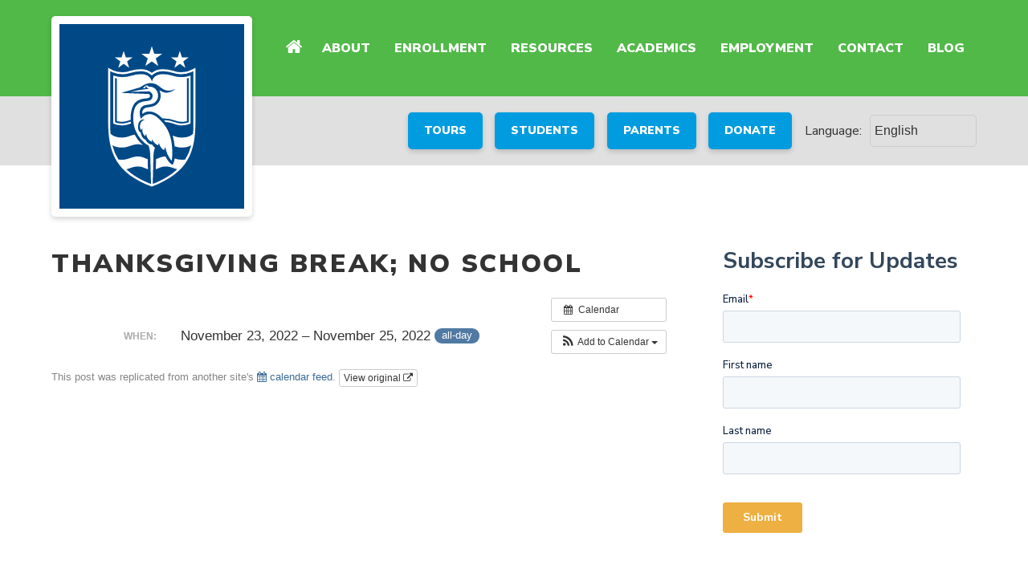

--- FILE ---
content_type: text/css; charset=utf-8
request_url: https://visionacademy-riverside.org/wp-content/themes/unitedschools/style.css
body_size: 5713
content:
/*!
Theme Name: United Schools
Author: Sleeping Giant Creative
Description: Custom theme.
Version: 1.0.1
License: GNU General Public License v2 or later
License URI: http://www.gnu.org/licenses/gpl-2.0.html
*/.alignleft{display:inline;float:left;margin-right:1.5em}.alignright{display:inline;float:right;margin-left:1.5em}.aligncenter{clear:both;display:block;margin-left:auto;margin-right:auto}*{box-sizing:border-box}a{display:inline-block;text-decoration-skip:ink;color:#009cdf}img{max-width:100%;height:auto}.wp-caption{max-width:100%}.clearfix:after{content:" ";display:block;clear:both}@font-face{font-family:'RT Raleway';src:url("fonts/rtraleway-regular-webfont.eot");src:url("fonts/rtraleway-regular-webfont.eot?#iefix") format("embedded-opentype"),url("fonts/rtraleway-regular-webfont.woff2") format("woff2"),url("fonts/rtraleway-regular-webfont.woff") format("woff"),url("fonts/rtraleway-regular-webfont.ttf") format("truetype"),url("fonts/rtraleway-regular-webfont.svg") format("svg")}@font-face{font-family:'RT Raleway ExtraBold';src:url("fonts/rtraleway-extrabold-webfont.eot");src:url("fonts/rtraleway-extrabold-webfont.eot?#iefix") format("embedded-opentype"),url("fonts/rtraleway-extrabold-webfont.woff2") format("woff2"),url("fonts/rtraleway-extrabold-webfont.woff") format("woff"),url("fonts/rtraleway-extrabold-webfont.ttf") format("truetype"),url("fonts/rtraleway-extrabold-webfont.svg") format("svg")}body{-webkit-font-smoothing:antialiased;-moz-osx-font-smoothing:grayscale;font-size:16px;color:#333;font-family:'Nunito Sans', sans-serif}h1,h2,h3,h4,h5,h6{font-family:'RT Raleway ExtraBold', 'Raleway', sans-serif}p{line-height:1.6;word-wrap:break-word}.site-main a{overflow-wrap:break-word;word-wrap:break-word;-ms-word-break:break-all;word-break:break-word;-ms-hyphens:auto;-moz-hyphens:auto;-webkit-hyphens:auto;hyphens:auto}h1{line-height:1.43;padding-top:0;margin-bottom:40px;font-size:2.5em}h1,h2{text-transform:uppercase;margin-top:0}.site-main h1,.site-main h2,.site-main h3,.site-main h4,.site-main h5,.site-main h6{margin-bottom:20px;font-family:'Nunito Sans', sans-serif;font-weight:900}.site-main h1{margin-top:0;padding-top:0;letter-spacing:2.6px}.site-main h2{font-size:2em;line-height:1.2}.site-main h3{font-size:1.5em}.site-main h4{font-size:1.25em;line-height:1.6;margin-top:0}.site-main li{margin:10px 0 16px;line-height:1.6;font-size:1.25em}.site-main p{font-size:1.25em;margin:10px 0;padding-bottom:10px}.page-content p+h1,.page-content p+h2{margin-top:40px}.page-content p+h3,.page-content p+h4,.page-content p+h5,.page-content p+h6{margin-top:20px}.page-content p+p{padding-top:20px}.page-content li>ul{margin:5px 0}.page-content li>ul li{font-size:1em;margin:5px 0}.page-content h3+h4{padding-top:0}.page-content h1,.page-content h2{padding-top:40px;margin-top:0}.page-content h3{padding-top:20px}.page-content ul,.page-content ol{margin:30px 0 40px}.wp-caption-text{font-style:italic;font-size:1em;color:#666}@media (max-width: 768px){h1{font-size:2.5em}h2,.site-main h2{font-size:1.875em}}@media (max-width: 580px){h1{font-size:2em;line-height:1.2}h2,.site-main h2{font-size:1.5em}}.button{padding:15px 20px;text-align:center;border-radius:5px;box-shadow:0 3px 6px rgba(0,0,0,0.16);text-decoration:none;font-weight:900;text-transform:uppercase;font-family:'Nunito Sans', sans-serif;font-size:.875em;transition:box-shadow 150ms, background-color 150ms, transform 150ms;min-width:150px}.button:hover{box-shadow:0 6px 12px rgba(0,0,0,0.16);transform:scale(1.05);cursor:pointer}.scroll-button{display:inline-block;padding:8px 10px;background-color:rgba(0,0,0,0.5);position:fixed;bottom:20px;right:20px;border-radius:5px;line-height:1;z-index:3}.scroll-button img{height:20px;width:20px}.button-light{background-color:#009DDC;color:#fff}.button-light:hover{background-color:#56b1d6}.button-primary{background-color:#eeb043;color:#fff}.button-primary:hover{background-color:#56b1d6}.button-secondary{background-color:#eeb043;color:#fff}.button-secondary:hover{background-color:#efc171}.button-dark{background-color:#013167;color:#fff}.button-dark:hover{background-color:#009DDC}.standout-box{background-color:#f9f9f9;padding:40px;margin:40px 0}.standout-box h3{margin-top:0;padding-top:0;text-transform:uppercase}.standout-box ul{padding-left:20px}.standout-box ul li{list-style:none}.quick-links h4{text-transform:uppercase}.quick-links ul{padding-left:20px}.quick-links ul li{list-style:none}.cards{text-align:center;display:grid;display:-ms-grid;grid-template-columns:repeat(auto-fit, minmax(300px, 1fr));-ms-grid-columns:1fr 1fr 1fr;column-count:3;padding-top:40px}.cards .card{box-shadow:0 3px 6px rgba(0,0,0,0.16);background-color:#fff;border-radius:5px;overflow:hidden;margin:0 20px 40px}.cards .card:nth-of-type(3n+1){-ms-grid-column:1}.cards .card:nth-of-type(3n+2){-ms-grid-column:2}.cards .card:nth-of-type(3n+3){-ms-grid-column:3}.cards .card:nth-child(n+4){-ms-grid-row:2}.cards .card a:not(.button){width:100%;height:100%;text-decoration:none}.cards .card .card-header{background-position:center;background-size:cover;background-repeat:no-repeat;height:200px;display:flex;align-items:center;-webkit-align-items:center;justify-content:center;-webkit-justify-content:center;position:relative}.cards .card .card-header h3{color:#fff;text-transform:uppercase;font-size:1.875em;font-family:'Nunito Sans', sans-serif;letter-spacing:1.6px;position:relative;z-index:2}.cards .card .page-link{margin-top:-30px}.cards .card .page-link .button{font-size:1.5em;letter-spacing:1.6px;position:relative;z-index:2}.cards .card .description{padding:10px}.quick-nav .card-header::after,.blog-posts .card-header::after{background-color:#013167;opacity:.75;position:absolute;height:100%;width:100%;top:0;left:0;content:''}.quick-nav h3,.quick-nav .description,.blog-posts h3,.blog-posts .description{text-align:left}.page-template-page-blog .flex-wrapper,.single .flex-wrapper{max-width:1440px;margin:0 auto}.blog-posts .cat-item{list-style:none}.blog-posts .navigation{grid-column:1 / span 2}#sidebar-blog{padding:40px 20px}#sidebar-blog .widget ul{padding-left:0}#sidebar-blog .widget ul li{list-style:none}#sidebar-blog .widget ul li a{text-decoration:none}#sidebar-blog .widget ul li a:hover{text-decoration:underline}.single article{margin-top:40px}.single .nav-links{display:flex;justify-content:space-between}@media (min-width: 1200px){.blog-posts{max-width:70%}.blog-posts.cards{text-align:center;display:grid;grid-template-columns:repeat(auto-fit, minmax(40%, 1fr));-ms-grid-columns:1fr 1fr 1fr;padding-top:40px;column-count:2}}@media (max-width: 1199px){.blog-posts.cards{display:flex;display:-webkit-flex;flex-wrap:wrap;-webkit-flex-wrap:wrap;justify-content:center;-webkit-justify-content:center}.blog-posts.cards .card{width:90%;margin:20px 20px}}@media (max-width: 900px){.blog-posts.cards .card{width:100%;margin:20px 20px}.page-template-page-blog .flex-wrapper,.single .flex-wrapper{display:block}}@media (max-width: 580px){.standout-box{padding:20px}}.padding-wrapper{padding:0 5%}.medium-wrapper{max-width:1140px;margin:0 auto}.small-wrapper{max-width:980px;margin:0 auto}.text-wrapper{max-width:840px;margin:0 auto}.subpage{padding:60px 0}.block-image{background-repeat:no-repeat;background-size:cover;background-position:center}.half-block{width:50%;display:inline-block}.content-block.icon-left{margin-top:40px;margin-bottom:40px}.flex-wrapper{display:flex;display:-webkit-flex}.section-with-background{background-color:#f9f9f9;padding:60px 0;margin-bottom:-60px;margin-top:40px}@media (max-width: 980px){.flex-wrapper.content-blocks{display:block}.half-block{display:block;width:100%}}@media (max-width: 768px){.content-block.icon-left{display:block}.content-block.icon-left .icon{display:inline-block;margin-bottom:20px}.content-block.icon-left .block-content{width:100%;text-align:left}.subpage{padding:40px 0}}@keyframes slideInLeft{from{transform:translate3d(-100%, 0, 0);visibility:visible;opacity:0}to{transform:translate3d(0, 0, 0);opacity:1}}.slideInLeft{animation-name:slideInLeft;-webkit-animation-name:slideInLeft;-webkit-animation-duration:1s;animation-duration:1s;-webkit-animation-fill-mode:both;animation-fill-mode:both;animation-delay:.2s}.header-main .current-menu-item a{background-color:#eeb043;color:#fff}.header-main .main-navigation{z-index:9;padding:20px 0;display:-webkit-box;display:-moz-box;display:-ms-flexbox;display:-webkit-flex;display:flex;flex-direction:row;-webkit-flex-direction:row;justify-content:flex-end;-webkit-justify-content:flex-end;align-items:center;-webkit-align-items:center;-ms-grid-column:2}.header-main .main-navigation ul{display:flex;padding:0}.header-main .main-navigation ul li{list-style:none;margin:0 5px}.header-main .main-navigation ul li a{padding:15px 10px;color:#fff;font-family:'Nunito Sans', sans-serif;text-transform:uppercase;font-weight:900;text-decoration:none;position:relative;border-radius:5px;transition:all 250ms ease-in-out}.header-main .main-navigation ul li a:hover,.header-main .main-navigation ul li a:focus{background-color:#eeb043;box-shadow:0 3px 6px rgba(0,0,0,0.16)}.home-icon{width:20px;height:20px;margin-bottom:4px;margin-right:10px}.mobile-menu{display:none}.mobile-menu a{text-decoration:none}.mobile-menu li{list-style:none}.toggle-menu{border-radius:5px;padding:10px 20px;display:flex;margin:20px 0;color:#fff;font-weight:900;text-transform:uppercase;align-items:center;font-size:1.25em;background-color:#eeb043;box-shadow:0 3px 6px rgba(0,0,0,0.16);transition:transform 250ms}.toggle-menu:hover{background-color:#efc171;box-shadow:0 6px 12px rgba(0,0,0,0.16);transform:scale(1.05);cursor:pointer}.hamburger-label{margin-right:10px}.hamburger div{width:30px;height:3px;background-color:#fff;margin:6px 0;border-radius:5px}.overlay-menu{position:fixed;top:-1600px;left:0;right:0;background:#e0e0e0;transition:all 0.5s;height:100vh;display:flex;align-content:center;justify-content:center;flex-wrap:wrap;z-index:9;overflow:hidden}.overlay-menu h4{text-transform:uppercase}.overlay-menu h4 a{text-decoration:underline}.overlay-content{display:flex;display:-webkit-flex;align-items:center;-webkit-align-items:center;justify-content:center;-webkit-justify-content:center;flex-wrap:wrap;width:100%;text-align:center;margin-bottom:40px}.overlay-content .menu a{font-size:2em;padding:15px 10px;border-radius:5px;color:#333;font-weight:900;text-transform:uppercase}.overlay-content .menu .current-menu-item a{color:#fff}.overlay-content ul{padding:0}.closebtn{position:absolute;top:0;right:0;margin:auto;width:80px;height:80px;display:flex;align-items:center;justify-content:center}.closebtn span{font-size:80px;color:#333}.nav-open{top:0}.lock-window{overflow:hidden}@media (max-width: 1240px){.header-main .main-navigation{display:none}.header-main .mobile-menu{display:flex;display:-webkit-flex;justify-content:flex-end;-webkit-justify-content:flex-end;-ms-grid-column:2}.overlay-content{margin-top:40px}}@media (max-width: 600px){.overlay-content .menu a{font-size:1.25em;padding:10px}}@media (orientation: landscape){.overlay-content .menu{display:grid;grid-template-columns:1fr 1fr;grid-template-rows:1fr 1fr;grid-column-gap:80px}}@media (orientation: landscape) and (max-width: 600px){.closebtn{width:60px;height:60px}.closebtn span{font-size:40px}.overlay-content .overlay-content{margin-bottom:0;margin-top:40px}}footer .credits a{text-decoration:underline;text-decoration-skip:ink}footer ul{padding:0}footer p{margin:0}footer li{margin:10px 0 16px;line-height:1.2;list-style:none}footer h2{margin-top:0;letter-spacing:2.6px;text-transform:uppercase}footer h3{margin-top:30px;text-transform:uppercase}.main-footer{background-color:#E0E0E0;padding:40px 0}.main-footer .padding-wrapper{display:grid;display:-ms-grid;grid-template-columns:1fr 1fr 1fr 1fr;-ms-grid-columns:1fr 1fr 1fr 1fr}.footer-logo{display:flex;display:-webkit-flex;align-content:flex-start;-webkit-align-items:flex-start;margin:0 20px;-ms-grid-column:1}.footer-logo .social{width:100%;display:flex;display:-webkit-flex;justify-content:center;-webkit-justify-content:center;margin-top:40px}.footer-logo .social i{margin:0 10px}.footer-logo .social a{color:#333}.footer-logo .footer-logo-wrapper{display:flex;justify-content:center;flex-wrap:wrap;align-content:flex-start;-webkit-align-items:flex-start;width:200px}.footer-logo .footer-logo-wrapper img{width:100%}.footer-main-links,.footer-other-links{margin:0 20px}.footer-main-links a,.footer-other-links a{text-transform:uppercase;text-decoration:none;color:#444;font-weight:900;transition:color 250ms, text-decoration 250ms}.footer-main-links a:hover,.footer-other-links a:hover{text-decoration:underline;color:#009ddc}.footer-main-links{-ms-grid-column:2}.footer-other-links{-ms-grid-column:3}.footer-contact{-ms-grid-column:4}.footer-contact h2,.footer-contact h3{margin-bottom:10px}.footer-contact a{color:#333;display:inline-block;text-decoration:none}.parent-school{text-align:center;padding:20px 0;font-weight:900;text-transform:uppercase;letter-spacing:1px}.parent-school .padding-wrapper{display:flex;display:-webkit-flex;justify-content:center;-webkit-justify-content:center;align-items:center;-webkit-align-items:center}.parent-school img{width:60px;margin-right:20px}.parent-school a{color:#333}.parent-school a:hover{color:#009ddc}.footer-info{background-color:#013167;color:#fff;padding:20px 0;font-weight:900}.footer-info .padding-wrapper{display:flex;display:-webkit-flex}.footer-info a{color:#fff}.footer-info .legal{margin-right:auto}.footer-info .credits{margin-left:auto}@media (max-width: 1140px){.main-footer .padding-wrapper{display:grid;grid-template-columns:1fr 1fr 1fr;-ms-grid-columns:1fr 1fr 1fr;grid-template-rows:1fr 20%;-ms-grid-rows:1fr 20%}.footer-contact{display:grid;grid-template-columns:1fr 1fr 1fr;grid-column:1 / span 3;-ms-grid-row:2;-ms-grid-column:1;margin-top:40px}.footer-contact h3{margin-top:0}.footer-logo{-ms-grid-column:1}.footer-main-links{-ms-grid-column:2}.footer-other-links{-ms-grid-column:3}}@media (max-width: 880px){.main-footer .padding-wrapper{display:grid;display:-ms-grid;grid-template-columns:1fr 1fr;grid-template-rows:1fr 1fr 20%;-ms-grid-columns:1fr 1fr}.footer-logo{grid-column:1 / span 1;justify-content:center;-webkit-justify-cotent:center}.footer-main-links{grid-column:2 / span 1;-ms-grid-column:2}.footer-other-links{margin-top:40px;grid-column:1 / span 1;-ms-grid-column:1;-ms-grid-row:2}.footer-contact{grid-column:2 / span 1;-ms-grid-column:2;-ms-grid-row:2;display:block}.footer-contact h3{margin-top:20px;margin-bottom:10px}.parent-school .padding-wrapper{flex-wrap:wrap}}@media (max-width: 768px){.footer-info .padding-wrapper{display:block;text-align:center}}@media (max-width: 680px){.main-footer .padding-wrapper{display:flex;display:-webkit-flex;justify-content:center;-webkit-justify-content:center;flex-wrap:wrap;-webkit-flex-wrap:wrap}.footer-logo{width:100%;display:block;text-align:center}.footer-logo .footer-logo-wrapper{margin:0 auto 40px}.footer-main-links{width:100%;display:block;text-align:center}.footer-other-links{width:100%;display:block;text-align:center}.footer-contact{width:100%;display:block;text-align:center}.parent-school img{margin-bottom:20px;margin-right:0}}.header-main{background-color:#013167}.header-main .padding-wrapper{display:grid;display:-ms-grid;grid-template-columns:1fr 3fr;-ms-grid-columns:1fr 3fr}.header-logo{display:flex;display:-webkit-flex;justify-content:center;position:relative}.header-logo .header-logo-wrapper{transition:all 250ms;width:250px;height:250px;padding:10px;border-radius:5px;background-color:#fff;position:absolute;box-shadow:0 3px 6px rgba(0,0,0,0.16);top:20px;left:0;z-index:1}.header-logo .header-logo-wrapper a{width:100%}.header-logo .header-logo-wrapper img{width:100%;vertical-align:bottom}.header-logo .main-navigation{display:flex;text-align:right}.header-secondary{background-color:#E0E0E0;padding:20px 0}.header-secondary .padding-wrapper{display:flex;display:-webkit-flex;display:-ms-flex;justify-content:flex-end;-webkit-justify-content:flex-end;-ms-justify-content:flex-end}.header-secondary .button{margin:0 .4em;min-width:0}@media (max-width: 1240px){.header-logo{justify-content:flex-start}.header-logo .header-logo-wrapper{width:120px;height:auto;left:0}}@media (max-width: 768px){.header-main{display:block}.header-main .padding-wrapper{padding:0 5% 0 0}.header-logo .header-logo-wrapper{top:0;position:static;width:100px;border-radius:0;border:0;padding:0;box-shadow:none}}@media (max-width: 580px){.header-logo .header-logo-wrapper{width:80px}.header-secondary{padding:10px 5px}.header-secondary .padding-wrapper{display:grid;display:-ms-grid;grid-template-columns:1fr 1fr 1fr;-ms-grid-columns:1fr 1fr 1fr;padding:0}.header-secondary .padding-wrapper .button{text-align:center;padding:10px 5px;display:flex;align-items:center;justify-content:center;margin:0 5px}.header-secondary .padding-wrapper .button:nth-of-type(1){-ms-grid-column:1}.header-secondary .padding-wrapper .button:nth-of-type(2){-ms-grid-column:2}.header-secondary .padding-wrapper .button:nth-of-type(3){-ms-grid-column:3}.toggle-menu{padding:5px 20px;margin:15px 0}}@media (orientation: landscape) and (max-width: 768px){.header-logo .header-logo-wrapper{top:0;position:static;width:100px;border-radius:0;border:0;padding:0;box-shadow:none}}@media (orientation: landscape) and (max-width: 580px){.header-logo .header-logo-wrapper{width:80px}}.bordered-list{padding-top:10px}.bordered-list .list-item{background-color:#fff;padding:20px;border-top-right-radius:5px;border-bottom-right-radius:5px;margin-bottom:30px;border-left:30px solid #eeb043}.bordered-list .list-item h2,.bordered-list .list-item h3{margin-top:0;padding-top:0}.bordered-list .list-item p{margin:0;padding:0}.staff{padding-top:40px}.staff .list-section:focus{outline:0}.staff .list-section:focus h2{border-bottom:5px solid #009DDC;transition:all 250ms}.staff .list-section h2{margin-bottom:10px;margin-top:40px;border-bottom:5px solid #f9f9f9;display:inline-block}.staff .list-section .list-item{margin:20px 0;margin-right:40px}.staff-list .bordered-list{display:grid;grid-template-columns:1fr 1fr}@media (max-width: 980px){.staff-list .bordered-list{display:block}.staff-list .bordered-list .list-item{margin:20px 0 40px}}.subpage .educational-tools{padding:60px 0}.button+.button{margin-left:10px}.list-with-buttons{padding:40px 0}.list-with-buttons .list-item{background-color:#eeb043;padding:10px;border-radius:5px;box-shadow:0 3px 6px rgba(0,0,0,0.16);margin-bottom:20px}.list-with-buttons .list-item .list-item-background{background-color:#fff;padding:20px;border-radius:5px}.list-section .list-item{margin:40px 0}.list-section .list-item h2{border-bottom:5px solid #fff;display:inline-block}.list-section .list-item:focus{outline:0}.list-section .list-item:focus h2{border-bottom:5px solid #009ddc;transition:all 250ms}.associated-school{display:grid;display:-ms-grid;grid-template-columns:240px 1fr 1fr 1fr 1fr;-ms-grid-columns:200px 1fr 1fr 1fr 1fr;box-shadow:0 3px 6px rgba(0,0,0,0.16);z-index:1;position:relative;border-radius:5px;overflow:hidden;margin-bottom:40px;padding:10px}.associated-school .content{padding:20px;grid-column:2 / span 4;background-color:#fff}.associated-school .content h3{text-transform:uppercase;margin-top:0;padding-top:0}.associated-school .content p{padding:0;margin:0}.associated-school .content .button{margin-top:20px;font-size:1.125em}.school-seal img{background-color:#fff;border:10px solid #fff;margin:10px}@media (max-width: 980px){.associated-school{display:flex;display:-webkit-flex;flex-wrap:wrap;-webkit-flex-wrap:wrap}.associated-school .content{width:100%}.associated-school .school-seal{width:100%}.associated-school .school-seal img{width:240px}}.supply-list{border-radius:5px;box-shadow:0 3px 6px 0,0,0,0.16;background-color:#eeb043;padding:20px}.list-background{background-color:#fff;padding:20px;box-shadow:0 3px 6px 0,0,0,0.16;border-radius:5px}.list-background .button{margin-top:20px}@media (max-width: 580px){.supply-list{padding:0}.list-background{padding:0}}.page-banner{height:300px;height:30vmax;background-size:cover;background-repeat:no-repeat;background-position:center;position:relative}.home-banner .page-banner{margin-bottom:0}.subpage .page-content{margin-bottom:40px}.subpage .announcement{padding:40px 0}.subpage .quick-nav{text-align:center;padding:40px 0;background-color:#f9f9f9}.subpage .quick-nav .card{box-shadow:0 3px 6px rgba(0,0,0,0.16)}.subpage .quick-links{margin-bottom:40px;padding:20px 0;border-radius:5px;background-color:#f9f9f9}.subpage .secondary-content-block{padding-top:60px}.subpage .secondary-content-block .button{line-height:1.2}.breadcrumbs{padding:20px;background-color:#f9f9f9;border-radius:5px;text-align:right}@media (max-width: 1240px){.subpage{margin-top:0}.page-banner{margin-bottom:0}}.child-page-links{margin-top:80px;margin-bottom:80px}.child-page-links .child-page-link{display:grid;display:-ms-grid;grid-template-columns:repeat(7, 1fr);-ms-grid-columns:1fr 1fr 1fr 1fr 1fr 1fr 1fr;box-shadow:0 3px 6px rgba(0,0,0,0.16);z-index:1;position:relative;border-radius:5px;overflow:hidden;margin-bottom:40px}.child-page-links .image-left{grid-column:1 / span 2;-ms-grid-column:1;-ms-grid-column-span:2;background-image:url(img/students-working.jpg);background-size:cover;background-position:center;background-repeat:no-repeat;z-index:-1}.child-page-links .content-background{grid-column:3 / span 5;-ms-grid-column:3;-ms-grid-column-span:5;background-color:#eeb043;padding:15px;z-index:-1}.child-page-links .content-background h2{padding-top:0;margin-top:0}.child-page-links .content{box-shadow:0 3px 6px rgba(0,0,0,0.16);border-radius:5px;background-color:#fff;margin-left:-100px;padding:20px;z-index:2;position:relative}.child-page-links .content .button{margin-top:10px}.no-image .content-background{grid-column:1 / span 8}.no-image .content{margin-left:0}@media (max-width: 880px){.child-page-links{margin-top:40px;margin-bottom:40px}.child-page-links .child-page-link{display:block}.child-page-links .image-left{display:none}.child-page-links .content-background{padding:10px}.child-page-links .content{margin-left:0}}.nf-form-fields-required{margin-bottom:20px;font-style:italic}.nf-form-cont{margin-top:30px}.nf-field-element h3{margin-top:0;padding-top:0;color:#013167;text-transform:uppercase}.nf-form-title h3{display:none}.checkbox-standout{padding:20px;background-color:#e0e0e0;margin:40px 0}.nf-field-element input[type="button"]{padding:15px 20px;border-radius:5px;box-shadow:0 3px 6px rgba(0,0,0,0.16);text-decoration:none;font-weight:900;text-transform:uppercase;font-family:'Nunito Sans', sans-serif;font-size:.875em;transition:box-shadow 150ms, background-color 150ms, transform 150ms;background-color:#eeb043;color:#fff;border:0;margin-top:10px}.nf-field-element input[type="button"]:hover{box-shadow:0 6px 12px rgba(0,0,0,0.16);transform:scale(1.05);cursor:pointer;background-color:#efc171}.nf-response-msg{border-radius:5px;padding:20px;display:none;box-shadow:0 3px 6px rgba(0,0,0,0.16);border:10px solid #eeb043}.fa-info-circle:before{content:'' !important}label{text-transform:uppercase}input,select,textarea{border:1px solid #ccc;border-radius:5px;padding:10px 5px;background-color:initial;color:#333}input:focus,select:focus,textarea:focus{outline-color:#009ddc}select{-webkit-appearance:none;-moz-appearance:none;appearance:none;width:100%;font-family:'Nunito Sans', sans-serif}input[type="checkbox"]{vertical-align:top;border:1px solid #b4b9be;background:#fff;color:#555;cursor:pointer;display:inline-block;margin:-4px 4px 0 0;height:20px !important;clear:none;outline-color:#009ddc;padding:0 !important;text-align:center;vertical-align:top;width:20px;min-width:20px !important;-webkit-appearance:none;-webkit-box-shadow:inset 0 1px 2px rgba(0,0,0,0.1);box-shadow:inset 0 1px 2px rgba(0,0,0,0.1);-webkit-transition:.05s border-color ease-in-out;transition:.05s border-color ease-in-out}input[type="checkbox"]:checked::before{content:"✔";width:20px}.home-banner{position:relative}.home-banner .page-banner{height:70vmin}.banner-overlay-content{position:absolute;top:50%}.school-name{color:#fff;background-color:#eeb043;padding:20px 40px}.school-name h1{font-size:3em;margin:0;font-family:'Nunito Sans', sans-serif}.school-name h2{font-family:'Nunito Sans', sans-serif}.school-status-alert{background-color:#e0e0e0;display:inline-block;padding:10px 20px}.school-status-alert img{background-color:#fff;border-radius:5px;padding:10px;display:inline-block;height:100%;width:50px}.school-status-alert .status-message{margin-left:20px;display:inline-block}.school-status-alert .status-message h3{margin-top:5px;margin-bottom:5px;text-transform:uppercase}.school-status-alert .status-message p{margin:0}.home-main .site-main{padding:0}.home-main section{padding:60px 0}.announcement{color:#fff;background-color:#013167}.quick-nav{background-color:#e0e0e0;text-align:center}.quick-link-mobile{display:none}.mission-statement{background-color:#013167}.mission-statement .white-border{border:20px solid #fff}.mission-statement .white-border h2{color:#fff;padding:40px 20px;text-align:center;margin-bottom:0}.mission-statement .white-border .content{background-color:#fff;padding:40px}.mission-statement .white-border .content p{padding-bottom:0;margin-top:20px}.home-main .mission-statement{padding:80px 0}.support{text-align:center;background-color:#E0E0E0}.support h2{margin-bottom:40px}.support .support-links{display:flex;display:-webkit-flex;justify-content:center;-webkit-justify-content:center;flex-wrap:wrap}.support .card{border-radius:5px;width:340px;margin:0 20px 40px;box-shadow:0 3px 6px rgba(0,0,0,0.16);overflow:hidden;background-color:#fff;display:flex;display:-webkit-flex;flex-direction:column;-webkit-flex-direction:column;justify-content:space-between;align-items:stretch}.support .card h3{background-color:#013167;color:#fff;padding:20px;margin:0;text-transform:uppercase;font-family:'Nunito Sans', sans-serif}.support .card .link-info{padding:20px;align-self:stretch}.support .card .link-info p{font-size:1em}.support .card .card-link{font-size:1.125em;padding-bottom:20px}.educational-tools{text-align:center}.educational-tools h2{margin-bottom:40px}.educational-tools .cards{display:flex;display:-webkit-flex;justify-content:center;-webkit-justify-content:center}.educational-tools .card-header{padding:40px}.educational-tools .card-header img{width:300px;background-color:#fff;padding:0 20px;border-radius:5px}.educational-tools .card{width:45%;border-radius:5px;overflow:hidden;box-shadow:0 3px 6px rgba(0,0,0,0.16);margin:0 20px}.educational-tools .page-link{margin-top:-25px}.educational-tools .page-link .button{font-size:1.5em;letter-spacing:1.6px}.educational-tools .description{padding:20px}@media (max-width: 1200px){.quick-nav .cards{display:flex;display:-webkit-flex;flex-wrap:wrap;-webkit-flex-wrap:wrap;justify-content:center;-webkit-justify-content:center}.quick-nav .cards .card{width:45%;margin:20px 20px}}@media (max-width: 1140px){.banner-overlay-content{bottom:0;top:auto}.school-name{padding:20px}.school-name h1{font-size:2em;margin-bottom:10px;line-height:1.2}.school-name h2{font-size:1.25em;margin-bottom:0}.educational-tools .cards{display:flex;display:-webkit-flex;flex-wrap:wrap;-webkit-flex-wrap:wrap;justify-content:center;-webkit-justify-content:center}.educational-tools .cards .card{width:45%;margin:20px 20px}}@media (max-width: 900px){.quick-nav .cards .card{width:100%;margin:20px 0}.educational-tools .cards .card{width:100%;margin:20px 0}.support .support-links .card{width:100%;margin:0 0 40px}}@media (max-width: 580px){.home-banner .page-banner{height:70vmax}.banner-overlay-content{width:100%}.school-name{text-align:center}.school-status-alert{width:100%;text-align:center}.mission-statement .white-border{border:0;border-radius:5px;overflow:hidden}.mission-statement .white-border h2{background-color:#fff;color:#333;text-align:left;padding-bottom:0}.mission-statement .white-border .content{padding:20px}.mission-statement .white-border .content p{padding-top:0}}@media (max-width: 480px){.home-banner .page-banner{background-position:60% 90%}.school-name h1{font-size:1.5em}.school-name h2{font-size:1.125em}.quick-nav .cards{grid-row-gap:20px}.quick-nav .card{box-shadow:0 3px 6px rgba(0,0,0,0.16);width:100%}.quick-nav .card .card-header{height:100px}.quick-nav .card .card-header h3{font-size:1.875em}.quick-nav .card .page-link{display:none}.quick-nav .card .description{display:none}.quick-nav .quick-link-hide-mobile{display:none}.quick-nav .quick-link-mobile{display:block}.quick-nav .quick-link-mobile .card-header::after{opacity:1}}.gallery-photos .cards{text-align:center;display:grid;display:-ms-grid;grid-template-columns:1fr 1fr 1fr;-ms-grid-columns:1fr 1fr 1fr;padding-top:40px;column-count:3}.gallery-photos .cards .card{box-shadow:0 3px 6px rgba(0,0,0,0.16);background-color:#fff;border-radius:5px;overflow:hidden;margin:0 10px 20px;padding:10px;transition:transform 150ms ease-in-out}.gallery-photos .cards .card:nth-of-type(3n+1){-ms-grid-column:1}.gallery-photos .cards .card:nth-of-type(3n+2){-ms-grid-column:2}.gallery-photos .cards .card:nth-of-type(3n+3){-ms-grid-column:3}.gallery-photos .cards .card:nth-child(n+4){-ms-grid-row:2}.gallery-photos .cards .card img{display:block}.gallery-photos .cards .card a{display:block}.gallery-photos .cards .card:hover{box-shadow:0 6px 12px rgba(0,0,0,0.16);transform:scale(1.05);cursor:pointer}@media (max-width: 1200px){.gallery-section .cards{display:flex}.gallery-photos .cards{display:flex;display:-webkit-flex;flex-wrap:wrap;-webkit-flex-wrap:wrap;justify-content:center;-webkit-justify-content:center}.gallery-photos .cards .card{width:44%;margin:20px 20px}}@media (max-width: 768px){.gallery-section .cards{display:flex;flex-wrap:wrap}.gallery-section .cards .card{width:100%}.gallery-photos .cards .card{width:100%;margin:20px 0}}#overlay{background:rgba(0,0,0,0.7);width:100%;height:100%;position:fixed;top:0;left:0;display:none;text-align:center;z-index:9}#overlay:before{content:'';display:inline-block;vertical-align:middle;height:100%}#overlay .lightbox{display:inline-block;max-width:60%;padding:10px;background-color:#fff;margin:0 auto;vertical-align:middle;transition:all .2s;border-radius:5px}#overlay img{max-height:600px;display:block}#overlay a{text-decoration:none}.lightbox .close{float:right;font-size:3em;margin-right:-45px;color:#fff;margin-top:-45px;margin-bottom:-10px;position:relative}.lightbox-image{clear:both;border-radius:5px}@media (max-width: 980px){#overlay .lightbox{max-width:80%}}@media (max-width: 580px){#overlay .lightbox{max-width:98%;padding:5px}.lightbox .close{margin-right:0px;top:35px;right:5px}}

/*# sourceMappingURL=style.css.map */

--- FILE ---
content_type: text/css; charset=utf-8
request_url: https://visionacademy-riverside.org/wp-content/themes/unitedschools-child/style.css
body_size: 799
content:
/*!
Theme Name: United Schools Child
Author: Sleeping Giant Creative
Description: United Schools Child Theme.
Version: 1.0.0
Template: unitedschools
*/.school-name{color:#fff;background-color:#004987}.school-status-alert{background-color:#e0e0e0}.school-status-alert img{background-color:#fff;border-radius:5px;padding:10px;display:inline-block;height:100%;width:50px}.announcement{color:#fff;background-color:#51b948}.quick-nav{background-color:#e0e0e0}.mission-statement{background-color:#004987}.mission-statement .white-border{border:20px solid #fff}.mission-statement .white-border h2{color:#fff;background-color:#004987}.mission-statement .white-border .content{background-color:#fff}.support{background-color:#e0e0e0}.support .card{background-color:#fff}.support .card h3{background-color:#004987;color:#fff}@media (max-width: 1140px){.educational-tools .cards .card{width:auto}}@media (min-width: 768px){.educational-tools .card{margin:20px;width:auto}.educational-tools .cards{display:grid;grid-template-columns:repeat(3, 1fr);justify-items:center}}.educational-tools .card-header img{background-color:#fff}@media (max-width: 580px){.mission-statement .white-border h2{background-color:#fff;color:#333}}.header-main{background-color:#51b948}.header-secondary{min-height:50px}.header-secondary .padding-wrapper{align-items:center}.header-secondary .padding-wrapper .language{padding:0 10px}.button-primary{background-color:#51b948;color:#fff}.button-primary:hover{background-color:#56b1d6}.button-secondary{background-color:#004987;color:#fff}.button-secondary:hover{background-color:#039cdf}.button-accent{color:#fff;background-color:#efb135}.button-accent:hover{background-color:#efc171}.button-light{background-color:#009cdf;color:#fff}.button-dark{background-color:#013167;color:#fff}.button-dark:hover{background-color:#009ddc}.quick-nav .card-header::after{background-color:#004987;content:''}.blog-posts .cat-item{display:inline-block;margin:0}.blog-posts .cat-item a{font-size:1rem;line-height:1.3em;text-transform:uppercase}@media (min-width: 769px){.single article{width:70%;padding-right:40px}#sidebar-blog{width:30%;padding-left:30px}}.header-main .current-menu-item a{background-color:#004987;color:#fff}.header-main .main-navigation ul li a:hover,.header-main .main-navigation ul li a:focus{background-color:#004987;box-shadow:0 3px 6px rgba(0,0,0,0.16)}.toggle-menu{background-color:#fff;color:#333}.toggle-menu:hover{background-color:#004987;color:#fff}.toggle-menu:hover .hamburger div{background-color:#fff}.hamburger div{background-color:#333}.child-page-links .content-background{background-color:#51b948}.subpage .quick-links{padding:20px}.bordered-list .list-item{border-left:30px solid #51b948}.list-with-buttons .list-item{background-color:#51b948}.nf-field-element input[type='button']{background-color:#004987}.nf-field-element input[type='button']:hover{background-color:#039cdf}.nf-response-msg{border:10px solid #51b949}.list-section .list-item{margin:40px 0;border-bottom:1px solid #979797}.list-section .list-item h2{border-bottom:5px solid #fff;margin-bottom:0;display:inline-block}.list-section .list-item:focus{outline:0}.list-section .list-item:focus h2{border-bottom:5px solid #009ddc;transition:all 250ms}

/*# sourceMappingURL=style.css.map */

--- FILE ---
content_type: image/svg+xml
request_url: https://visionacademy-riverside.org/wp-content/uploads/2017/08/vision-logo.svg
body_size: 1856
content:
<svg id="Layer_1" data-name="Layer 1" xmlns="http://www.w3.org/2000/svg" viewBox="0 0 245.82 245.82"><defs><style>.cls-1{fill:#004987;}.cls-2{fill:#fff;}</style></defs><title>vision-logo</title><rect class="cls-1" width="245.82" height="245.82"/><path class="cls-2" d="M161.08,64.08c-7.79,0-13-4-23.8-4a24.17,24.17,0,0,0-14.79,4.8,24.16,24.16,0,0,0-14.79-4.8c-10.8,0-16,4-23.8,4-9.12,0-13.68-3-19.5-5.84v71c0,42.34,10.24,68.93,58.1,87.13,48.92-18.61,58.1-46.28,58.1-87.13v-71C174.95,61,170.29,64.08,161.08,64.08Z" transform="translate(0.43)"/><path class="cls-1" d="M175.06,64a34.67,34.67,0,0,1-14,2.8A37.07,37.07,0,0,1,150.58,65a45.74,45.74,0,0,0-13.3-2.18,21.11,21.11,0,0,0-14.79,5.62,21.09,21.09,0,0,0-14.79-5.62A45.75,45.75,0,0,0,94.39,65a37.06,37.06,0,0,1-10.5,1.82,35,35,0,0,1-14-2.8l-2.78-1.37V129.2c0,5.09,0,10.71.45,16.6,3.54,4.18,10,5.33,15.5,5.33,6.49,0,10.7-2.8,16.52-3.94a45.22,45.22,0,0,0,11.16,14.09,17.7,17.7,0,0,0-6.35-1.23c-8.66,0-13.19,4.42-21.33,4.42-4.34,0-9.42-.8-13.07-3.15a66.41,66.41,0,0,0,8,19c12.39,1.84,16.32-4.06,26.45-4.06,5.16,0,8.29,2.32,12.56,3.59l.36,13.45c-4.46-1.25-7.62-3.7-12.92-3.7-6.52,0-10.83,2.53-15.79,3.73,7.78,7.38,18.37,14.11,32.8,19.64-.14-5.1-.92-34.49-1.08-40a38.61,38.61,0,0,0-2.11-11.12C112,158.58,105.59,152.25,101,142c-4.89-10.89-4.1-28.08,1.2-34,7.72-8.69,18.27-2.19,21-10.18,1.66-4.78-2.5-7.39-3.84-8.25l-25.22.69S100.4,88.89,105,88c3.27-.64,13.37-1.74,13.37-1.74a3,3,0,0,0-2.42-1.5,2.07,2.07,0,0,0-2.27-2s1,1.32.21,2.11a2.52,2.52,0,0,1-3.14.22c2.29-1.54,2.12-2.59,3.91-3.23a3,3,0,0,1,3.65,1.68c10-1.43,15.74,10.46,10.63,18.13-2.84,4.25-6.33,5-12.61,5.83-3.76.5-7.31,1.42-9.22,6.11-1.17,2.85-1.08,8.06,1,12.56a14.18,14.18,0,0,1,12.22-6.28c4.38.31,9.67,3.22,17.6,12.61,12.29,14.55,11.89,34.05,11.79,42.33a28.51,28.51,0,0,1-.79,6.56.36.36,0,0,1-.27.26.36.36,0,0,1-.36-.12,37.7,37.7,0,0,1-7.77-17.87,11.25,11.25,0,0,0-1.49,4.08,7,7,0,0,1-3-1.8,14.87,14.87,0,0,1-4-7.36,4.75,4.75,0,0,0-.92,3c-6.83-2.58-7.83-8.25-7.83-8.25a4.9,4.9,0,0,0-.5,3.5,11.84,11.84,0,0,1-7.67-10.58,4.46,4.46,0,0,0-1.17,3.33c-5.17-4-4-10.67-4-10.67a3.65,3.65,0,0,0-1.5,2.17c-2.75-2.17-1.75-8.08-.08-10.58a8.35,8.35,0,0,1,4.67-3.17,6.33,6.33,0,0,0-6.11,1.45c-2,1.73-2.95,5.22-2.56,9.83.46,5.48,3.33,5.44,3.33,5.44,1,8.39,6.33,9.84,6.33,9.84,4.11,7.33,8.78,6.44,8.78,6.44a14.51,14.51,0,0,0,3.84,4.29A32.3,32.3,0,0,0,124.8,173c-.09,3.26-.93,34.43-1.08,39.91,14.34-5.52,24.89-12.23,32.63-19.58-5-1.2-9.28-3.73-15.79-3.73-5.24,0-8.38,2.39-12.76,3.66l.36-13.45c4.19-1.29,7.31-3.55,12.4-3.55h.2c1.76,3.65,4.55,8.27,8.27,10.66a1.24,1.24,0,0,0,.67.2,1.28,1.28,0,0,0,.31,0,1.24,1.24,0,0,0,.77-.61,21.82,21.82,0,0,0,2.17-7.5A28.13,28.13,0,0,0,167,180.34a66.42,66.42,0,0,0,8-19c-3.66,2.35-8.74,3.15-13.07,3.15a27.3,27.3,0,0,1-9-1.71,71.23,71.23,0,0,0-2.65-14.24c3.66,1.22,7.09,2.61,11.66,2.61,5.5,0,12-1.16,15.5-5.33.45-5.89.45-11.51.45-16.6V62.64ZM174,132.34c-2.25,1.21-6.11,2.57-12.09,2.57-8.06,0-12.59-4.32-21.08-4.41l-.19-.24c-.69-.83-1.37-1.6-2-2.35a39.15,39.15,0,0,1,14.07,2.56,38,38,0,0,0,5.58,1.59,22.77,22.77,0,0,0,4.13.37,28.34,28.34,0,0,0,9.13-1.61h0V71.89l-2.24.42v56.92a27,27,0,0,1-6.89,1h0a28.25,28.25,0,0,1-9.41-1.94,40.87,40.87,0,0,0-14.3-2.6c-.69,0-1.4,0-2.12.05-5.66-5.77-10.71-8.67-15.57-9.26s-9,1.33-10.89,3.22a6.31,6.31,0,0,1,3.22-7.78c1.91-.94,4.92-1.08,7.11-1.47,5.56-1,8.83-2.75,11.58-7.08,3.82-6,1.94-12.31.5-15.42a15.88,15.88,0,0,0,7.7,3.3c5.29.73,11.45-2.5,13.33-4.67a19.88,19.88,0,0,1-8.89,2.11c-4.78-.11-8.23-2.56-11.22-4.89-2.31-1.8-4.7-3.66-7.39-4.39a17.25,17.25,0,0,0-10-.08c-4,1-7.67,4.45-10.44,5.32l-24,7,36.83,1.43c.76.48,2.83,2.41,1,4.46-2.56,2.83-11.44-.44-19,7.11-4.18,4.18-6.51,13.34-6.1,22.89l-2.15.7a28.29,28.29,0,0,1-9.42,1.94,24.16,24.16,0,0,1-6.89-1.07V72.41l-2.27-.51v58.84a25.57,25.57,0,0,0,9.17,1.7h0a22.77,22.77,0,0,0,4.13-.37,37.88,37.88,0,0,0,5.59-1.59c.65-.22,1.32-.44,2-.65.07.84.16,1.68.28,2.52-3.61,1.21-7,2.57-11.54,2.57-6,0-9.84-1.36-12.09-2.57V68.57a40.69,40.69,0,0,0,12.91,2.1,40.73,40.73,0,0,0,11.53-2,42.52,42.52,0,0,1,12.27-2c12.39,0,14.22,8.29,14.79,9.77.52-1.33,2.14-9.77,14.79-9.77a42.51,42.51,0,0,1,12.27,2A37.78,37.78,0,0,0,174,68.57Z" transform="translate(0.43)"/><path class="cls-2" d="M164.4,49.75l2.8,8.61L159.88,53l-7.32,5.32,2.79-8.61L148,44.43h9l2.8-8.61,2.8,8.61h9ZM87.88,44.43l-2.79-8.61-2.8,8.61h-9l7.32,5.32-2.8,8.61L85.09,53l7.32,5.32-2.8-8.61,7.32-5.32Zm37.88-4.85-3.28-10.1-3.28,10.1H108.59l8.59,6.24-3.28,10.1,8.59-6.24,8.59,6.24-3.28-10.1,8.59-6.24Z" transform="translate(0.43)"/></svg>

--- FILE ---
content_type: image/svg+xml
request_url: https://visionacademy-riverside.org/wp-content/uploads/2017/10/Vision-Partial-White.svg
body_size: 5758
content:
<?xml version="1.0" encoding="utf-8"?>
<!-- Generator: Adobe Illustrator 21.0.2, SVG Export Plug-In . SVG Version: 6.00 Build 0)  -->
<svg version="1.1" id="Layer_1" xmlns="http://www.w3.org/2000/svg" xmlns:xlink="http://www.w3.org/1999/xlink" x="0px" y="0px"
	 viewBox="0 0 489.1 409.6" style="enable-background:new 0 0 489.1 409.6;" xml:space="preserve">
<style type="text/css">
	.st0{fill:#FFFFFF;}
	.st1{fill:#0065A4;}
</style>
<title>AMMS-Partial-White</title>
<path class="st0" d="M288.8,39.4c-8.7,0-14.6-4.5-26.7-4.5c-6-0.1-11.8,1.8-16.6,5.4c-4.8-3.6-10.6-5.5-16.6-5.4
	c-12.1,0-18,4.5-26.7,4.5c-10.2,0-15.4-3.3-21.9-6.6v79.7c0,47.6,11.5,77.4,65.3,97.9c55-20.9,65.3-52,65.3-97.9V32.8
	C304.4,36,299.1,39.4,288.8,39.4z"/>
<path class="st1" d="M304.5,39.3c-5,2.1-10.3,3.2-15.7,3.1c-4-0.1-8-0.8-11.8-2.1c-4.8-1.5-9.8-2.4-14.9-2.5
	c-6.2-0.1-12.1,2.1-16.6,6.3c-4.5-4.2-10.5-6.4-16.6-6.3c-5.1,0.1-10.1,0.9-15,2.5c-3.8,1.3-7.8,1.9-11.8,2.1
	c-5.4,0-10.7-1-15.7-3.1l-3-1.5v74.8c0,5.7,0,12,0.5,18.6c3.9,4.7,11.2,6,17.4,6c7.3,0,12-3.1,18.6-4.4c3.1,6,7.3,11.4,12.5,15.8
	c-2.3-0.9-4.7-1.4-7.1-1.4c-9.7,0-14.8,4.9-24,4.9c-4.9,0-10.6-0.9-14.7-3.5c1.9,7.5,4.9,14.7,8.9,21.4c13.9,2.1,18.3-4.6,29.7-4.6
	c5.8,0,9.3,2.6,14.1,4l0.4,15.1c-5-1.4-8.6-4.2-14.5-4.2c-7.3,0-12.2,2.9-17.8,4.2c8.7,8.3,20.6,15.9,36.8,22.1
	c-0.1-5.7-1-38.8-1.2-44.9c-0.2-4.3-1-8.5-2.4-12.5c-6.9-3.7-14.2-10.9-19.3-22.3c-5.5-12.2-4.6-31.6,1.3-38.2
	c8.7-9.8,20.5-2.5,23.6-11.4c1.9-5.4-2.8-8.3-4.3-9.3l-28.3,0.8c0,0,7-1.5,12.1-2.5c3.7-0.7,15-2,15-2c-0.6-1-1.6-1.6-2.7-1.7
	c0,0,0-2.1-2.6-2.2c0,0,1.2,1.5,0.2,2.4c-1,0.9-2.4,1-3.5,0.2c2.6-1.7,2.4-2.9,4.4-3.6c1.6-0.5,3.4,0.3,4.1,1.9
	c11.2-1.6,17.7,11.7,11.9,20.4c-3.2,4.8-7.1,5.6-14.2,6.6c-4.2,0.6-8.2,1.6-10.4,6.9c-1.3,3.2-1.2,9.1,1.1,14.1
	c3.1-4.6,8.3-7.2,13.7-7c4.9,0.3,10.9,3.6,19.7,14.2c13.8,16.3,13.4,38.3,13.2,47.6c0,2.5-0.3,5-0.9,7.4c-0.1,0.2-0.3,0.4-0.5,0.3
	c-0.1,0-0.2-0.1-0.2-0.1c-4-4.6-8-13.4-8.7-20.1c-0.8,1.4-1.4,3-1.7,4.6c-1.3-0.4-2.4-1-3.4-2c-2.3-2.3-3.8-5.1-4.5-8.3
	c-0.7,1-1,2.2-1,3.4c-7.7-2.9-8.8-9.3-8.8-9.3c-0.7,1.2-0.9,2.6-0.6,3.9c-8.8-3.8-8.6-11.8-8.6-11.8c-0.9,1-1.4,2.4-1.3,3.8
	c-5.8-4.5-4.5-12-4.5-12c-0.8,0.6-1.4,1.4-1.7,2.4c-3.1-2.4-2-9.1-0.1-11.8c1.3-1.8,3.1-3,5.2-3.6c-2.4-0.7-5.1-0.1-6.9,1.6
	c-2.2,2-3.3,5.9-2.9,11c0.5,6.2,3.7,6.1,3.7,6.1c1.1,9.4,7.1,11.1,7.1,11.1c4.6,8.2,9.9,7.2,9.9,7.2c1.1,1.9,2.6,3.5,4.3,4.8
	c-1.1,3-1.8,6.2-2,9.4c-0.1,3.7-1,38.7-1.2,44.8c16.1-6.2,28-13.7,36.7-22c-5.6-1.3-10.4-4.2-17.8-4.2c-5.9,0-9.4,2.7-14.3,4.1
	l0.4-15.1c4.7-1.5,8.2-3.9,13.9-3.9h0.2c2,4.1,5.1,9.3,9.3,12c0.2,0.1,0.5,0.2,0.8,0.2c0.1,0,0.2,0,0.3,0c0.4-0.1,0.7-0.3,0.9-0.7
	c1.3-2.6,2.1-5.5,2.4-8.4c5.1,1.8,10.5,2.4,15.8,1.5c4.1-6.6,7.1-13.8,8.9-21.4c-4.1,2.6-9.9,3.5-14.7,3.5c-3.5-0.1-6.9-0.7-10.1-2
	c-0.4-5.4-1.4-10.8-3-16c4.1,1.4,8,3,13.1,3c6.2,0,13.4-1.3,17.4-6c0.5-6.6,0.5-12.9,0.5-18.6v-75L304.5,39.3z M303.3,116.1
	c-2.5,1.4-6.9,2.9-13.6,2.9c-9.1,0-14.1-4.9-23.7-4.9l-0.2-0.3c-0.8-0.9-1.5-1.8-2.3-2.6c5.4,0,10.7,1,15.8,2.9
	c2,0.8,4.1,1.4,6.3,1.8c1.5,0.3,3.1,0.4,4.6,0.4c3.5,0,7-0.6,10.3-1.8l0,0V48.2l-2.5,0.5v63.9c-2.5,0.7-5.1,1.1-7.7,1.1l0,0
	c-4,0-7.2-1.1-10.6-2.2c-5.1-1.9-10.6-2.9-16.1-3c-0.8,0-1.6,0-2.4,0.1c-6.4-6.5-12-9.7-17.5-10.4s-10.1,1.5-12.2,3.6
	c-0.5-1.6-1.2-6.4,3.6-8.7c2.2-1.1,5.5-1.2,8-1.7c6.2-1.1,9.9-3.1,13-8c4.3-6.8,2.2-13.8,0.6-17.3c2.5,2,5.5,3.3,8.6,3.7
	c5.9,0.8,12.8-2.8,15-5.2c-3.1,1.6-6.5,2.4-10,2.4c-5.4-0.1-9.2-2.9-12.6-5.5c-2.6-2-5.3-4.1-8.3-4.9c-3.7-1.2-7.6-1.2-11.3-0.1
	c-4.5,1.1-8.6,5-11.7,6l-27,7.9l41.4,1.6c0.9,0.5,3.2,2.7,1.1,5c-2.9,3.2-12.8-0.5-21.3,8c-4.7,4.7-7.3,15-6.9,25.7
	c-0.8,0.3-1.6,0.5-2.4,0.8c-3.4,1.1-6.5,2.2-10.6,2.2c-2.6,0-5.2-0.4-7.7-1.2V48.8l-2.6-0.6v66.1c3.3,1.3,6.8,1.9,10.3,1.9l0,0
	c1.6,0,3.1-0.1,4.6-0.4c2.1-0.4,4.2-1,6.3-1.8c0.7-0.2,1.5-0.5,2.2-0.7c0.1,1,0.2,1.9,0.3,2.8c-4.1,1.4-7.9,2.9-13,2.9
	c-6.7,0-11.1-1.5-13.6-2.9V44.5c8.9,3.1,18.5,3.1,27.5,0.1c4.5-1.4,9.1-2.2,13.8-2.3c13.9,0,16,9.3,16.6,11c0.6-1.5,2.4-11,16.6-11
	c4.7,0.1,9.3,0.9,13.8,2.3c8.9,3,18.6,2.9,27.5-0.1L303.3,116.1z"/>
<path class="st1" d="M292.5,23.3l3.1,9.7l-8.2-6l-8.2,6l3.1-9.7l-8.2-6h10.2l3.1-9.7l3.1,9.7h10.1L292.5,23.3z M206.6,17.3l-3.1-9.7
	l-3.1,9.7h-10.1l8.2,6l-3.1,9.7l8.2-6l8.2,6l-3.1-9.7l8.2-6H206.6z M249.1,11.9l-3.7-11.4l-3.7,11.3h-11.9l9.7,7l-3.7,11.3l9.6-7
	l9.7,7l-3.7-11.3l9.6-7H249.1z"/>
<path class="st1" d="M52.1,307.8l-27.3,62.9h14.8l6.3-14.6h21.6l6,14.6h14.7L62,307.8H52.1z M80.8,365h-4.7c0.4-0.5,0.6-1.2,0.3-1.8
	l-5.3-12.8H42.1l-5.6,13.1c-0.1,0.5,0,1.1,0.4,1.5h-4.7c0.9-0.4,1.6-1.1,2-2c0.3-0.6,20.4-46.9,20.7-47.9c0.2-0.6,0-1.3-0.4-1.8h4.9
	c-0.5,0.5-0.7,1.3-0.4,1.9c0.2,0.5,19.7,47.4,19.9,47.8C79.3,364,80,364.7,80.8,365L80.8,365z M43,348.4h27.3l-13.5-32.6L43,348.4z
	 M51.5,342.7l5.3-12.5l5.2,12.5H51.5z M177.5,307.8l-27.3,62.9h14.8l6.3-14.6h21.6l6,14.6h14.7l-26.2-62.9H177.5z M206.3,365h-4.7
	c0.4-0.5,0.6-1.2,0.3-1.8l-5.3-12.8h-29l-5.6,13.1c-0.1,0.5,0,1.1,0.4,1.5h-4.7c0.9-0.4,1.6-1.1,2-2c0.3-0.6,20.4-46.9,20.7-47.9
	c0.2-0.6,0-1.3-0.4-1.8h4.9c-0.5,0.5-0.7,1.3-0.4,1.9c0.2,0.5,19.7,47.4,19.9,47.8C204.8,364,205.5,364.7,206.3,365L206.3,365z
	 M168.5,348.3h27.3l-13.5-32.6L168.5,348.3z M177,342.7l5.3-12.4l5.2,12.5L177,342.7z M127.6,357.3c-4.8,1.9-10.1,1.9-14.8-0.1
	c-2.2-0.9-4.1-2.3-5.7-4c-1.6-1.8-2.9-3.8-3.7-6.1c-0.9-2.5-1.4-5.2-1.3-7.9c0-2.7,0.4-5.3,1.4-7.8c0.8-2.3,2.1-4.4,3.8-6.1
	c1.6-1.7,3.5-3.1,5.7-4c3.4-1.5,7.1-1.9,10.7-1.2c1.1,0.2,2.1,0.5,3.2,0.8c1,0.4,2,0.9,3,1.5c2.6,1.8,4.9,4,6.8,6.6l8.9-10.2
	c-4.2-4.9-7.1-8-13.7-10.4c-7.8-2.8-16.4-2.6-24.1,0.5c-7.8,3.2-13.9,9.6-16.9,17.5c-3.1,8.3-3.1,17.5,0,25.9
	c2.9,7.9,9,14.2,16.8,17.5c8,3.3,17,3.3,25,0.2c5.8-2.4,10.8-6.6,14.2-11.8l-9.9-9.3C133.5,354.1,131.5,355.7,127.6,357.3
	L127.6,357.3z M137.7,359.9c-2.1,2-4.5,3.6-7.1,4.7c-3.2,1.3-6.7,2-10.2,2c-3.6,0-7.3-0.7-10.6-2c-6.4-2.6-11.4-7.8-13.8-14.3
	c-2.6-7.1-2.6-14.8,0-21.8c2.4-6.5,7.4-11.7,13.8-14.3c6.4-2.6,13.5-2.7,20-0.4c2.4,0.9,4.7,2.2,6.6,3.9c0.7,0.4,1.4,0.6,2.2,0.5
	l-3,3.4c0,0,0-1.3-0.4-1.8c-0.8-0.7-1.6-1.4-2.5-2c-1.2-0.8-2.6-1.4-3.9-2c-1.4-0.5-2.8-0.9-4.2-1.1c-1.4-0.2-2.7-0.4-4.1-0.4
	c-3.4,0-6.7,0.6-9.8,2c-2.9,1.2-5.4,3.1-7.6,5.3c-2.1,2.3-3.8,5-4.9,8c-1.2,3.2-1.8,6.5-1.7,9.9c0,3.4,0.6,6.7,1.7,9.9
	c1.1,2.9,2.7,5.7,4.8,8c2.1,2.3,4.7,4.1,7.6,5.3c3.1,1.3,6.5,2,9.9,2c3.2,0,6.3-0.6,9.2-1.8c2.5-1,4.8-2.5,6.6-4.4
	c0.3-0.6,0.5-1.3,0.4-2l3.3,3.1C139.1,359.2,138.3,359.4,137.7,359.9L137.7,359.9z M450.2,307.8l-13,21.5l-13.1-21.5h-15.9
	l22.2,36.3v26.6h13.6v-26.6l22.2-36.3L450.2,307.8z M454.9,315.3c0,0-1.6,2.6-16.6,27.2v20.7c0.1,0.7,0.5,1.4,1.1,1.9h-4.4
	c0.6-0.5,1-1.1,1.1-1.9v-20.7l-17-27.7c-0.5-0.6-1.1-1-1.7-1.4h4.7c-0.3,0.5-0.3,1.2,0,1.8l15.2,24.9l15.1-24.9
	c0.3-0.6,0.3-1.3,0-1.8h4.7C456.1,313.9,455.5,314.5,454.9,315.3L454.9,315.3z M265.1,315.3c-3.3-2.7-7-4.6-11.1-5.7
	c-4.1-1.2-8.4-1.7-12.7-1.7h-20.4v62.9h20.4c4.3,0,8.6-0.6,12.7-1.7c4-1.2,7.8-3.1,11.1-5.8c3.3-2.7,5.9-6.2,7.6-10.1
	c3.6-8.9,3.6-18.8,0-27.7C271,321.4,268.4,318,265.1,315.3L265.1,315.3z M267.6,350.8c-1.4,3.1-3.4,5.9-6.1,8
	c-2.7,2.2-5.8,3.8-9.1,4.7c-3.6,1-7.4,1.5-11.1,1.5h-15.9c0.6-0.5,1-1.1,1.1-1.9v-47.9c-0.1-0.7-0.5-1.4-1.1-1.9h15.9
	c3.8,0,7.5,0.5,11.1,1.5c3.3,0.9,6.4,2.5,9.1,4.7c2.6,2.2,4.7,5,6.1,8.1c1.5,3.7,2.3,7.6,2.2,11.6
	C269.8,343.2,269.1,347.2,267.6,350.8L267.6,350.8z M259.8,321.2c-2.5-2-5.3-3.4-8.4-4.2c-3.4-0.9-6.9-1.4-10.5-1.4h-12.1v47.3h12.1
	c3.5,0,7-0.5,10.4-1.4c3.1-0.8,5.9-2.3,8.4-4.2c2.4-2,4.3-4.5,5.6-7.3c2.7-6.9,2.7-14.6,0-21.4C264.1,325.7,262.2,323.1,259.8,321.2
	L259.8,321.2z M260.3,347.6c-0.9,2-2.3,3.8-4,5.2c-1.9,1.5-4.1,2.6-6.4,3.2c-2.9,0.8-5.9,1.2-8.9,1.2h-6.5v-36h6.5c3,0,6,0.4,9,1.1
	c2.3,0.6,4.5,1.7,6.4,3.2c1.7,1.4,3.1,3.2,4,5.3c1.1,2.7,1.6,5.5,1.5,8.4C261.9,342.1,261.4,345,260.3,347.6L260.3,347.6z
	 M370.8,348l-18.3-40.1h-12.6v62.9h13.6v-28.1l12.8,28h9l12.9-28.3v28.3h13.6v-62.9h-12.7L370.8,348z M397.2,313.4
	c-0.6,0.5-1,1.1-1.1,1.9v47.9c0.1,0.7,0.5,1.4,1.1,1.9h-4.5c0.6-0.5,1-1.1,1.1-1.9v-46.5l-21.3,46.6c-0.3,0.6-0.1,1.4,0.4,1.8h-4.2
	c0.5-0.5,0.7-1.2,0.4-1.8l-21.2-46.4v46.4c0.1,0.7,0.5,1.4,1.1,1.9h-4.5c0.6-0.5,1-1.1,1.1-1.9v-47.9c-0.1-0.7-0.5-1.4-1.1-1.9h4.5
	l21.9,48.1l21.9-48.1L397.2,313.4z M299.9,345h26.5v-13.4h-26.5v-10.3H328v-13.4h-41.7v62.9h42.8v-13.4h-29.3L299.9,345z
	 M321.7,362.9c0.7-0.1,1.4-0.5,1.9-1.1v4.3c-0.5-0.6-1.1-1-1.9-1.1h-30.8c0.6-0.5,1-1.1,1.1-1.9v-47.9c-0.1-0.7-0.5-1.4-1.1-1.9
	h29.6c0.8-0.1,1.5-0.5,2-1.1v4.4c-0.5-0.6-1.1-1-1.9-1.1h-26.3v21.6h24.6c0.7-0.1,1.4-0.5,1.9-1.1v4.3c-0.5-0.6-1.1-1-1.9-1.1h-24.6
	v23.5L321.7,362.9z M318.4,235.9c-2.9-3-6.4-5.3-10.2-6.9c-8.2-3.3-17.4-3.3-25.6,0c-3.8,1.6-7.3,3.9-10.2,6.9
	c-2.9,3-5.2,6.6-6.7,10.5c-3.2,8.4-3.2,17.7,0,26.1c1.5,3.9,3.8,7.4,6.7,10.5c2.9,3,6.4,5.3,10.3,6.9c8.2,3.3,17.3,3.3,25.5,0
	c3.9-1.6,7.3-3.9,10.3-6.9c2.9-3,5.2-6.6,6.8-10.4c3.2-8.4,3.2-17.7,0-26.1C323.6,242.4,321.3,238.9,318.4,235.9z M319.9,270.3
	c-1.3,3.2-3.1,6.1-5.5,8.6c-2.4,2.4-5.3,4.4-8.4,5.7c-6.8,2.7-14.4,2.7-21.1,0c-3.2-1.3-6-3.2-8.4-5.7c-2.4-2.5-4.3-5.4-5.5-8.6
	c-2.7-7.1-2.7-14.9,0-21.9c1.3-3.2,3.1-6.1,5.5-8.6c2.4-2.4,5.2-4.3,8.4-5.7c6.8-2.7,14.4-2.7,21.2,0c3.1,1.3,6,3.2,8.4,5.7
	c2.4,2.5,4.3,5.4,5.5,8.6C322.6,255.5,322.6,263.3,319.9,270.3L319.9,270.3z M160.8,290.8h13.6v-62.9h-13.6V290.8z M165.4,233.6h4.5
	c-0.6,0.5-1,1.1-1.1,1.9v47.9c0.1,0.7,0.5,1.4,1.1,1.9h-4.5c0.6-0.5,1-1.1,1.1-1.9v-48C166.3,234.6,165.9,234,165.4,233.6
	L165.4,233.6z M238.8,290.8h13.6v-62.9h-13.6L238.8,290.8z M243.3,233.6h4.5c-0.6,0.5-1,1.1-1.1,1.9v47.9c0.1,0.7,0.5,1.4,1.1,1.9
	h-4.5c0.6-0.5,1-1.1,1.1-1.9v-48C244.2,234.7,243.9,234,243.3,233.6L243.3,233.6z M201.8,241.7c0.8-0.6,1.7-1,2.6-1.3
	c2.5-0.8,5.3-0.6,7.7,0.4c2.7,1.2,4,2.9,6.8,7.1l10.3-9.1c-3.3-4.9-5.9-8-11.7-10.4c-5.6-2.3-11.8-2.6-17.5-0.8
	c-2.5,0.8-4.8,2-6.9,3.6c-4.5,3.5-7,8.9-6.9,14.5c-0.1,2.8,0.5,5.5,1.6,8c1.1,2.3,2.6,4.3,4.5,5.9c1.8,1.5,3.9,2.8,6.1,3.7
	c1.9,0.8,4,1.6,6.3,2.3c1.5,0.5,3.1,1,4.6,1.6c1.1,0.4,2.1,1,3,1.6c0.6,0.5,1.2,1.1,1.6,1.7c0.3,0.6,0.4,1.2,0.4,1.9
	c0,0.9-0.1,1.8-0.5,2.6c-0.3,0.7-0.8,1.3-1.4,1.8c-0.8,0.6-1.7,1.1-2.6,1.4c-2.9,0.9-6,0.7-8.7-0.5c-3-1.2-4.6-2.9-8.2-7.2
	l-10.2,8.9c3.9,4.9,6.6,8,12.6,10.6c3.5,1.5,7.2,2.2,11,2.2c2.6,0,5.2-0.4,7.7-1.2c2.6-0.8,4.9-2.1,7-3.8c2-1.7,3.7-3.8,4.9-6.2
	c1.3-2.6,1.9-5.5,1.9-8.4c0.1-2.9-0.6-5.7-1.9-8.3c-1.2-2.3-2.9-4.3-5-5.9c-1.9-1.4-4.1-2.6-6.3-3.5c-2-0.8-4.1-1.6-6.4-2.3
	c-1.4-0.5-2.9-1-4.2-1.6c-0.9-0.4-1.8-0.9-2.6-1.5c-0.5-0.4-1-1-1.3-1.6c-0.3-0.7-0.4-1.4-0.4-2.2c0-0.8,0.1-1.6,0.5-2.4
	C200.7,242.7,201.2,242.1,201.8,241.7L201.8,241.7z M195.2,250.6c0.7,1.3,1.6,2.5,2.8,3.4c1.2,1,2.5,1.7,3.9,2.3
	c1.5,0.6,3.1,1.2,4.6,1.7c2.2,0.7,4.2,1.5,6.1,2.2c1.8,0.7,3.5,1.6,5,2.7c1.4,1,2.6,2.4,3.4,3.9c0.9,1.8,1.3,3.7,1.2,5.7
	c0,2-0.4,4.1-1.3,5.9c-0.8,1.7-2,3.2-3.4,4.4c-1.5,1.2-3.2,2.2-5.1,2.8c-2,0.6-4,0.9-6,0.9c-3,0-6-0.5-8.8-1.7c-2-0.8-3.8-2-5.4-3.4
	c-0.7-0.4-1.5-0.7-2.3-0.8l3.4-3c0,0.7,0.2,1.4,0.5,2c1.5,1.5,3.2,2.6,5.2,3.3c2.3,1,4.8,1.4,7.4,1.5c1.8,0,3.5-0.3,5.2-0.8
	c1.6-0.5,3-1.3,4.3-2.3c1.2-1,2.3-2.2,3-3.7c0.7-1.6,1.1-3.3,1.1-5c0.1-1.7-0.3-3.3-1.2-4.8c-0.8-1.3-1.8-2.4-3.1-3.3
	c-1.3-1-2.8-1.8-4.3-2.4c-1.6-0.6-3.3-1.2-4.9-1.7c-2.1-0.7-4.1-1.4-5.8-2.1c-1.7-0.7-3.2-1.6-4.6-2.8c-1.3-1.1-2.3-2.5-3-4
	c-0.8-1.8-1.1-3.7-1.1-5.7c-0.1-3.9,1.7-7.7,4.8-10.1c1.5-1.2,3.3-2.1,5.1-2.7c2-0.6,4-0.9,6.1-0.9c2.6,0,5.1,0.5,7.5,1.5
	c1.8,0.7,3.4,1.8,4.8,3.2c0.6,0.5,1.3,0.7,2.1,0.7l-3.4,3c0.1-0.7,0-1.5-0.4-2.1c-1.2-1.1-2.5-2.1-4-2.7c-2.1-0.9-4.4-1.4-6.6-1.4
	c-1.7,0-3.3,0.2-4.9,0.7c-1.6,0.4-3.1,1.2-4.4,2.1c-1.3,0.9-2.4,2.2-3.1,3.6c-0.8,1.6-1.2,3.3-1.2,5.1
	C194.1,247.4,194.5,249.1,195.2,250.6L195.2,250.6z M122.9,266.7L108.4,228H93.9l23.6,62.9h10.7l24-62.9h-14.5L122.9,266.7z
	 M145.1,233.6c-0.8,0.4-1.4,1.1-1.8,1.9c0,0-18.1,47.2-18.4,48.1c-0.2,0.6,0,1.2,0.5,1.6h-5.1c0.5-0.4,0.7-1.1,0.4-1.7
	c-0.4-1.1-18.1-48.1-18.1-48.1c-0.3-0.8-1-1.5-1.8-1.9h4.7c-0.5,0.4-0.6,1.1-0.4,1.7l17.8,47.3l18-47.4c0.2-0.6,0-1.2-0.5-1.6
	L145.1,233.6z M312.8,241.6c-2.2-2.3-4.8-4.1-7.7-5.3c-6.3-2.6-13.3-2.6-19.5,0c-2.9,1.2-5.5,3.1-7.7,5.3c-2.2,2.3-3.9,5-5,8
	c-1.2,3.2-1.8,6.5-1.8,9.9c0,3.4,0.6,6.7,1.7,9.9c1.1,3,2.8,5.7,4.9,8c2.2,2.3,4.8,4.1,7.6,5.3c6.4,2.6,13.5,2.6,19.8,0
	c2.9-1.2,5.5-3.1,7.6-5.3c2.2-2.3,3.8-5,4.9-8c1.2-3.2,1.8-6.5,1.7-9.9c0-3.4-0.6-6.7-1.8-9.9C316.7,246.6,315,243.9,312.8,241.6
	L312.8,241.6z M312.6,267.3c-0.8,2.3-2.1,4.3-3.8,6.1c-1.6,1.7-3.6,3.1-5.8,4c-4.9,2-10.4,2-15.3,0c-2.2-0.9-4.2-2.3-5.8-4
	c-1.7-1.8-2.9-3.9-3.8-6.1c-0.9-2.5-1.4-5.2-1.4-7.8c0-2.7,0.4-5.3,1.4-7.8c0.9-2.3,2.2-4.4,3.8-6.1c1.7-1.8,3.7-3.2,5.9-4.1
	c4.8-2,10.2-2,15.1,0c2.2,0.9,4.2,2.3,5.9,4.1c1.7,1.8,3,3.9,3.8,6.1c0.9,2.5,1.4,5.1,1.4,7.8C314,262.1,313.5,264.7,312.6,267.3
	L312.6,267.3z M377.5,265.1L349.6,228h-11.2v62.9H352v-37.2l27.7,37.1H391v-62.9h-13.6L377.5,265.1z M386.5,233.6
	c-0.6,0.5-1,1.1-1.1,1.9v47.9c0.1,0.7,0.5,1.4,1.1,1.9h-3.9l-36.2-48.4v46.6c0.1,0.7,0.5,1.4,1.1,1.9H343c0.6-0.5,1-1.1,1.1-1.9v-48
	c-0.1-0.7-0.5-1.4-1.1-1.9h3.9l36.3,48.4v-46.5c-0.1-0.7-0.5-1.4-1.1-1.9L386.5,233.6z M116.7,395.7c0.6-0.8,1-1.9,0.9-2.9
	c0-0.8-0.2-1.7-0.6-2.4c-0.4-0.6-0.9-1.2-1.5-1.6c-0.6-0.4-1.3-0.7-2.1-0.8c-0.8-0.2-1.6-0.2-2.4-0.2h-6.5v17h4v-6.7h1.4l3.7,6.7
	h4.8l-4.4-7.3C115.1,397.1,116,396.5,116.7,395.7z M113.3,393.9c-0.2,0.3-0.4,0.5-0.7,0.6c-0.3,0.2-0.6,0.3-1,0.3
	c-0.3,0.1-0.7,0.1-1,0.1h-2V391h2.2c0.3,0,0.7,0,1,0.1c0.3,0,0.6,0.1,0.9,0.3c0.6,0.3,1,0.9,0.9,1.5
	C113.6,393.2,113.5,393.6,113.3,393.9L113.3,393.9z M140.4,387.6h4.1v17h-4.1L140.4,387.6z M178.3,387.6h4.5l-6.5,17h-4.1l-6.4-17
	h4.6l3.9,12h0.1L178.3,387.6z M208.1,401.1h7.9v3.5h-11.8v-17h11.4v3.4h-7.5v3.2h7v3.3h-7L208.1,401.1z M250.6,395.7
	c0.6-0.8,1-1.9,0.9-2.9c0-0.8-0.2-1.7-0.6-2.4c-0.4-0.6-0.9-1.2-1.5-1.6c-0.6-0.4-1.3-0.7-2.1-0.8c-0.8-0.2-1.6-0.2-2.4-0.2h-6.5v17
	h4v-6.7h1.4l3.7,6.7h4.8l-4.4-7.3C249.1,397.1,250,396.5,250.6,395.7L250.6,395.7z M247.2,393.9c-0.2,0.3-0.4,0.5-0.7,0.6
	c-0.3,0.2-0.6,0.3-1,0.3c-0.3,0.1-0.7,0.1-1,0.1h-2V391h2.2c0.3,0,0.7,0,1,0.1c0.3,0,0.6,0.1,0.9,0.3c0.6,0.3,1,0.9,0.9,1.5
	C247.6,393.2,247.4,393.6,247.2,393.9L247.2,393.9z M278.2,391.5c-0.2,0.2-0.2,0.5-0.2,0.8c0,0.3,0.1,0.5,0.2,0.7
	c0.1,0.2,0.3,0.4,0.5,0.5c0.3,0.2,0.5,0.3,0.8,0.4c0.3,0.1,0.7,0.2,1.1,0.4c0.6,0.2,1.2,0.4,1.8,0.6c0.6,0.2,1.2,0.5,1.7,0.9
	c0.5,0.4,0.9,0.9,1.3,1.4c0.4,0.6,0.5,1.4,0.5,2.1c0,0.9-0.2,1.7-0.5,2.5c-0.3,0.7-0.8,1.3-1.5,1.8c-0.6,0.5-1.3,0.8-2.1,1
	c-0.8,0.2-1.6,0.3-2.4,0.3c-1.2,0-2.4-0.2-3.5-0.6c-1.1-0.4-2-1-2.8-1.8l2.7-2.7c0.4,0.5,1,1,1.6,1.3c0.6,0.3,1.3,0.5,2,0.5
	c0.3,0,0.6,0,0.9-0.1c0.3-0.1,0.5-0.2,0.8-0.3c0.2-0.1,0.4-0.3,0.5-0.6c0.1-0.3,0.2-0.6,0.2-0.9c0-0.3-0.1-0.6-0.2-0.8
	c-0.2-0.2-0.4-0.5-0.7-0.6c-0.3-0.2-0.7-0.4-1.1-0.5l-1.5-0.5c-0.5-0.2-1.1-0.4-1.6-0.6c-0.5-0.2-1-0.5-1.4-0.9
	c-0.4-0.4-0.8-0.8-1-1.4c-0.3-0.6-0.4-1.3-0.4-2c0-0.8,0.2-1.7,0.6-2.4c0.4-0.7,0.9-1.2,1.5-1.7c0.6-0.5,1.4-0.8,2.1-1
	c0.8-0.2,1.6-0.3,2.4-0.3c1,0,2,0.2,3,0.5c1,0.3,1.9,0.9,2.6,1.6l-2.6,2.8c-0.4-0.5-0.8-0.8-1.4-1.1c-0.5-0.3-1.1-0.4-1.6-0.4
	c-0.3,0-0.6,0-0.8,0.1c-0.3,0-0.5,0.1-0.8,0.3C278.5,391,278.3,391.2,278.2,391.5L278.2,391.5z M308.4,387.7h4.1v17h-4.1
	L308.4,387.7z M348.7,389.5c-0.9-0.7-2-1.1-3.1-1.4c-1.2-0.3-2.4-0.4-3.5-0.4h-6.1v17h6.3c1.2,0,2.3-0.2,3.5-0.5
	c1.1-0.3,2.1-0.8,3-1.5c0.9-0.7,1.7-1.6,2.2-2.7c0.6-1.2,0.9-2.5,0.8-3.8c0-1.4-0.2-2.8-0.8-4C350.4,391,349.7,390.1,348.7,389.5
	L348.7,389.5z M347.1,398.5c-0.3,0.6-0.7,1.1-1.2,1.5c-0.5,0.4-1.1,0.7-1.8,0.8c-0.7,0.2-1.4,0.3-2.1,0.2h-2v-9.9h2
	c0.7,0,1.4,0.1,2.1,0.2c0.6,0.1,1.2,0.4,1.8,0.8c0.5,0.4,1,0.9,1.2,1.5C347.7,395.2,347.7,396.9,347.1,398.5L347.1,398.5z
	 M386.3,401.1v3.5h-11.8v-17h11.4v3.4h-7.5v3.2h7v3.3h-7v3.5L386.3,401.1z"/>
</svg>


--- FILE ---
content_type: text/plain
request_url: https://www.google-analytics.com/j/collect?v=1&_v=j102&a=758763266&t=pageview&_s=1&dl=https%3A%2F%2Fvisionacademy-riverside.org%2Fevent%2Fthanksgiving-break-no-school-4%2F%3Finstance_id%3D158&ul=en-us%40posix&dt=Thanksgiving%20Break%3B%20No%20School%20-%20Vision%20Academy%20%40%20Riverside&sr=1280x720&vp=1280x720&_u=IEBAAEABAAAAACAAI~&jid=784738861&gjid=1624569798&cid=826659417.1769526718&tid=UA-53645570-1&_gid=491444695.1769526718&_r=1&_slc=1&z=1547206037
body_size: -454
content:
2,cG-N8TS7BGLJ5

--- FILE ---
content_type: image/svg+xml
request_url: https://visionacademy-riverside.org/wp-content/themes/unitedschools/img/USI-Outline-Mark.svg
body_size: 280
content:
<svg id="Layer_1" data-name="Layer 1" xmlns="http://www.w3.org/2000/svg" viewBox="0 0 400 468.04"><defs><style>.cls-1{fill:#fff;}.cls-2{fill:#0d2240;}</style></defs><title>USI-Outline-Mark</title><path class="cls-1" d="M500,66V327.42c-.09,42.17-13.24,120.27-100,170.52-26.6,15.45-58.51,27.22-94.83,35L300,534l-5.16-1.09c-36.34-7.77-68.27-19.54-94.9-35-86.59-50.15-99.8-128.28-100-170.4V66Z" transform="translate(-100 -65.98)"/><path class="cls-2" d="M475.3,90.69V327.42c-.12,41.6-13.81,106.34-87.68,149.13-22.91,13.31-51.69,24.54-87.6,32.22-36-7.68-64.74-18.9-87.68-32.22C138.48,433.76,124.86,369,124.7,327.42V90.69H241.94V391.57L300,359.64l58.09,31.93V90.69Z" transform="translate(-100 -65.98)"/><polygon class="cls-2" points="217.58 209.35 222.36 234.41 200 222.11 177.64 234.41 182.42 209.35 163.8 191.86 189.13 188.66 200 165.57 210.87 188.66 236.2 191.86 217.58 209.35"/></svg>